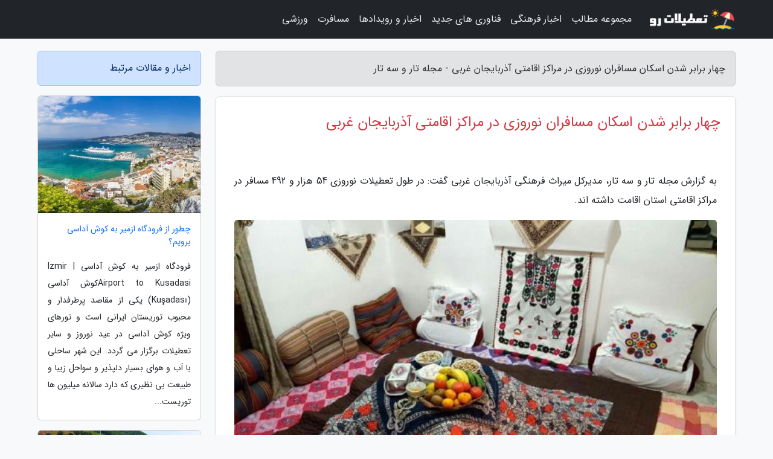

--- FILE ---
content_type: text/html; charset=UTF-8
request_url: https://tar-3tar.ir/post/%DA%86%D9%87%D8%A7%D8%B1-%D8%A8%D8%B1%D8%A7%D8%A8%D8%B1-%D8%B4%D8%AF%D9%86-%D8%A7%D8%B3%DA%A9%D8%A7%D9%86-%D9%85%D8%B3%D8%A7%D9%81%D8%B1%D8%A7%D9%86-8141
body_size: 6213
content:
<!doctype html>
<html dir="rtl">
<head prefix="og: http://ogp.me/ns# fb: http://ogp.me/ns/fb# article: http://ogp.me/ns/article#">
<meta charset="utf-8" >
<title>چهار برابر شدن اسکان مسافران نوروزی در مراکز اقامتی آذربایجان غربی - مجله تار و سه تار</title>
<meta name="robots" content="index" />
<link rel="canonical" href="https://tar-3tar.ir/post/%DA%86%D9%87%D8%A7%D8%B1-%D8%A8%D8%B1%D8%A7%D8%A8%D8%B1-%D8%B4%D8%AF%D9%86-%D8%A7%D8%B3%DA%A9%D8%A7%D9%86-%D9%85%D8%B3%D8%A7%D9%81%D8%B1%D8%A7%D9%86-8141" >
<meta property="og:url" content="https://tar-3tar.ir/post/%DA%86%D9%87%D8%A7%D8%B1-%D8%A8%D8%B1%D8%A7%D8%A8%D8%B1-%D8%B4%D8%AF%D9%86-%D8%A7%D8%B3%DA%A9%D8%A7%D9%86-%D9%85%D8%B3%D8%A7%D9%81%D8%B1%D8%A7%D9%86-8141" >
	
<meta http-equiv="X-UA-Compatible" content="IE=edge">
<meta name="viewport" content="width=device-width, initial-scale=1.0" >	
<link rel="stylesheet" href="/module/template/framework/css/bootstrap.rtl.min.css" type="text/css" />
<link rel="stylesheet" type="text/css" href="/module/template/framework/css/style.css" >	
<meta name="twitter:card" content="summary_large_image" >
<meta name="twitter:domain" content="tar-3tar.ir" >
<meta property="og:type" content="article">
<meta property="article:publisher" content="https://tar-3tar.ir" >
<meta property="og:title" content="چهار برابر شدن اسکان مسافران نوروزی در مراکز اقامتی آذربایجان غربی - مجله تار و سه تار" >
<meta property="fb:app_id" content="1147311521992329" >
<meta property="og:image" content="https://tar-3tar.ir/upload/2022/06/24/cbeaba536e3f9-9031948ea897-5e26d4378ed4.jpg" />
<meta property="og:site_name" content="مجله تار و سه تار" >
<meta name="description" content="مدیرکل میراث فرهنگی آذربایجان غربی گفت: در طول تعطیلات نوروزی 54 هزار و 492 مسافر در مراکز اقامتی استان اقامت داشته اند. - مجله تار و سه تار" >
<meta property="og:description" content="مدیرکل میراث فرهنگی آذربایجان غربی گفت: در طول تعطیلات نوروزی 54 هزار و 492 مسافر در مراکز اقامتی استان اقامت داشته اند. - مجله تار و سه تار"  >
  
<script src="/module/template/framework/js/jquery-3.4.1.min.js" ></script>
<script src="/module/template/framework/js/function.js?lastmod=1768630590"></script>
<link rel="stylesheet" type="text/css" href="/module/template/framework/css/colorbox.css" >
<script src="/module/template/framework/js/jquery.colorbox-min.js"></script>	


<meta property="og:type" content="article" />
<script src="/module/component/comment/comment-post.js"></script><link rel="icon" href="/favicon.ico" type="image/x-icon">
<link rel="stylesheet" href="/module/template/framework/css/fontawesome.css">
<!--[if lt IE 9]>
<script src="/module/template/framework/js/bootstrap/html5shiv.min.js" ></script>
<script src="/module/template/framework/js/bootstrap/respond.min.js" ></script>
<![endif]-->
</head>
<body class="bg-light">
<div class="container-fluid bg-light position-relative pt-5">	
<div id="sitebody" class="mt-3">
<header>
<div class="row header">
<div class="col-sm-12">
</div>	
</div>	
</header><div class="row main-content">
<div class="container">
<div class="row">
<div class="col-lg-9 col-md-8 mb-5">
<article>	
<div class="breadcrumb alert alert-secondary">
<h1 class="h6 m-0"> 	
چهار برابر شدن اسکان مسافران نوروزی در مراکز اقامتی آذربایجان غربی - مجله تار و سه تار</h1>	
</div>
	
<div>
<div class="card shadow-sm border rounded p-0 mb-5 bg-white text-dark w-100 position-relative">
<h2 class="p-4 h4 text-danger mb-n4">چهار برابر شدن اسکان مسافران نوروزی در مراکز اقامتی آذربایجان غربی</h2>
<div class="custom-content card-body">
<div class="card-text">
<p>به گزارش مجله تار و سه تار، مدیرکل میراث فرهنگی آذربایجان غربی گفت: در طول تعطیلات نوروزی 54 هزار و 492 مسافر در مراکز اقامتی استان اقامت داشته اند.</p></div>	
<picture>	
<source media="(max-width: 480px)" srcset="/upload/2022/06/24/cache/thum_cbeaba536e3f9-9031948ea897-5e26d4378ed4.jpg">
<img src="https://tar-3tar.ir/upload/2022/06/24/cbeaba536e3f9-9031948ea897-5e26d4378ed4.jpg" alt="چهار برابر شدن اسکان مسافران نوروزی در مراکز اقامتی آذربایجان غربی" class="card-img-top" title="چهار برابر شدن اسکان مسافران نوروزی در مراکز اقامتی آذربایجان">
</picture>	

<div class="card-text mt-3">	
<p>جلیل جباری گفت: در طول تعطیلات نوروزی 54 هزار و 492 مسافر در مراکز اقامتی استان اقامت داشته اند که این تعداد در مقایسه با سال گذشته 4 برابر افزایش نشان می دهد.</p><p>مدیرکل میراث فرهنگی آذربایجان غربی می گوید: آمار اسکان مسافران نوروزی در مراکز اقامتی استان مربوط به هتل ها، هتل آپارتمان ها، مهمان پذیرها و واحد های بوم گردی سطح استان بوده است و این در حالیست که در امسال افزایش قیمت در مراکز اقامتی استان وجود نداشته است و 20 درصد تخفیف نیز به مسافران ارائه شد.</p><p>وی از بازدید 167 هزار توریست و مسافر نوروزی از اماکن تاریخی و موزه های استان اطلاع داد گفت: این تعداد در مقایسه با سال گذشته 3.2 برابر افزایش داشته است.</p><p>جباری با اشاره به بازدید 730 هزار نفر از جاذبه های توریستی استان گفت: این تعداد نیز در مقایسه با پارسال دو برابر افزایش نشان می دهد.</p><p>مدیرکل میراث فرهنگی، صنایع دستی و توریستی آذربایجان غربی می گوید: 35 واحد بوم گردی طی ایام نوروز در استان فعالیت می کرد که در این مدت دو هزار و 700 نفر از توریستان و مسافران نوروزی در بوم گردی استان اقامت داشتند که رشد دو برابری نشان می دهد.</p><p>وی گفت: با توجه به اینکه آذربایجان غربی یکی از استان های مسافرپذیر کشور در فصل بهار و تابستان است برای ارائه خدمات مطلوب به مسافران جلسات ستاد اجرایی خدمات سفر به صورت مستمر در تمام سال برگزار خواهد شد و اقدامات این ستاد تنها معطوف به ایام نوروز نخواهد بود.</p><p>مدیرکل میراث فرهنگی، صنایع دستی و توریستی آذربایجان غربی گفت: تا به امروز اسامی و مشخصات 248 بنای تاریخی استان در سامانه جامع نظارت بر تأسیسات توریستی ثبت شده اند و ثبت اسامی سایر بنا ها نیز ادامه دارد.</p><p>      خبرنگاران           آذربایجان غربی           ارومیه     </p><span class="post-source">منبع: باشگاه خبرنگاران جوان</span></div>	
</div>
<!--
<div class="text-center my-4 px-5 d-flex">
<div class="a2a_kit a2a_kit_size_32 a2a_default_style mx-auto">
<a class="a2a_button_twitter"></a>
<a class="a2a_button_linkedin"></a>
<a class="a2a_button_pinterest"></a>
<a class="a2a_button_telegram"></a>
<a class="a2a_button_reddit"></a>
<a class="a2a_button_tumblr"></a>
<a class="a2a_button_blogger"></a>
<a class="a2a_button_google_gmail"></a>
</div>
</div>		
<script async src="https://static.addtoany.com/menu/page.js"></script>
-->
<div class="p-4 border-top">
<div class="row small">
<span class="col-lg-3 col-sm-6">انتشار: <span content="2022-06-24 20:19:05" >3 تیر 1401</span></span>

<span class="col-lg-3 col-sm-6">بروزرسانی: <span content="2022-06-24 20:19:05" >3 تیر 1401</span></span>

<span class="col-lg-3 col-sm-6">
گردآورنده: <span >tar-3tar.ir</span>
</span>
<span class="col-lg-3 col-sm-6">شناسه مطلب: 2003</span>
</div>
</div>
</div>
	
<div class="card w-100 mb-5 shadow-sm"><h3 class="heads commenthead h6 card-header alert-secondary" id="commenthead"><span>به "چهار برابر شدن اسکان مسافران نوروزی در مراکز اقامتی آذربایجان غربی" امتیاز دهید</span></h3><div class="comments card-body"><div class="vote" id="votbox"><form action="/module/component/comment/comment-process.php" method="post" class="form-inline d-inline-block"><span class="votetext px-0 form-check d-inline-block">امتیاز دهید: </span><span class="form-check-xs form-check-inline"><label class="form-check-label ps-1" for="inlineRadio1">1</label>
			<input  class="form-check-input" type="radio" id="inlineRadio1" name="rate" value="1"> </span><span class="form-check-xs form-check-inline"><label class="form-check-label ps-1" for="inlineRadio2">2</label>
			<input  class="form-check-input" type="radio" id="inlineRadio2" name="rate" value="2"> </span><span class="form-check-xs form-check-inline"><label class="form-check-label ps-1" for="inlineRadio3">3</label>
			<input  class="form-check-input" type="radio" id="inlineRadio3" name="rate" value="3"> </span><span class="form-check-xs form-check-inline"><label class="form-check-label ps-1" for="inlineRadio4">4</label>
			<input  class="form-check-input" type="radio" id="inlineRadio4" name="rate" value="4"> </span><span class="form-check-xs form-check-inline"><label class="form-check-label ps-1" for="inlineRadio5">5 </label>
			<input  class="form-check-input" type="radio" id="inlineRadio5" name="rate" value="5"> </span><input type="hidden" name="c_id" value="2003"><input type="hidden" name="c_type" value="post"><input type="hidden" name="c_url" value="/post/%DA%86%D9%87%D8%A7%D8%B1-%D8%A8%D8%B1%D8%A7%D8%A8%D8%B1-%D8%B4%D8%AF%D9%86-%D8%A7%D8%B3%DA%A9%D8%A7%D9%86-%D9%85%D8%B3%D8%A7%D9%81%D8%B1%D8%A7%D9%86-8141"><input type="hidden" name="c_vote" value="1"><button class="btn btn-warning" type="submit">رای</button></form></div></div></div>
			<script>
			function getCookie(cname) {
			  let name = cname + "=";
			  let decodedCookie = decodeURIComponent(document.cookie);
			  let ca = decodedCookie.split(";");
			  for(let i = 0; i <ca.length; i++) {
				let c = ca[i];
				while (c.charAt(0) == " ") {
				  c = c.substring(1);
				}
				if (c.indexOf(name) == 0) {
				  return c.substring(name.length, c.length);
				}
			  }
			  return "";
			}
			function checkCookie() {
			
			  let vote = getCookie("post-2003");
			  if (vote != "") {
			  	var votes=document.getElementById("votbox").innerHTML="امتیاز شما: " + vote;
			  }
			}
			
			checkCookie();
			</script><div class="card w-100 shadow-sm"><h4 class="heads commenthead h6 card-header alert-secondary"><span>دیدگاه های مرتبط با "چهار برابر شدن اسکان مسافران نوروزی در مراکز اقامتی آذربایجان غربی"</span></h4><div class="respond card-body"><span class="comment_title small card-header w-100 mb-3 d-block text-danger">* نظرتان را در مورد این مقاله با ما درمیان بگذارید</span><div><form action="#" method="POST" class="comment-form" id="comment-form" ><div id="replytoname" class="alert-info mb-3 w-100"></div><div id="name-group" class="form-group mb-3"><input type="text" class="form-control bg-light" name="name" placeholder="نام (لازم)"></div><div id="email-group" class="form-group mb-3"><input style="direction:rtl;text-align:right" type="text" class="form-control bg-light" name="email" id="commentformemail" placeholder="ایمیل (لازم - نمایش داده نمی‌شود)"></div><div id="phone-group" class="form-group mb-3"><input type="text" class="form-control bg-light" name="phone" placeholder="شماره موبایل (اختیاری - نمایش داده نمی‌شود)"></div><div id="comment-group" class="form-group mb-3"><textarea class="form-control bg-light" name="comment" cols="45" rows="8" placeholder="دیدگاه یا سوال (لازم)"></textarea></div><div id="captcha-group" class="form-group mb-3"><label class="captcha mb-3">سوال اتفاقی: نام پایتخت ایران چیست؟</label><input type="text" class="form-control bg-light" name="captcha"></div><input type="hidden" class="form-control" name="content_id" value="2003"><input type="hidden" class="form-control" name="content_type" value="post"></form><button class="btn btn-success mb-3" onclick="myformhandler('comment-form','/module/component/comment/comment-process.php','formalert',false)" >ارسال</button> <span class="formalert"></span></div></div></div>	
</div>
</article>	
</div>	

<div id="sidebar" class="col-lg-3 col-md-4 mb-5">
<aside>	
	


<div class="tourel-head alert alert-primary">اخبار و مقالات مرتبط</div>

<div class="posts printhide sidposts card mb-3">
<div class="imgtitle">
<img class="card-img-top mb-3" src="/upload/2022/03/01/cache/thum_68a4c0053bc6671-c4b36042d901-b0af0c7ac66.jpg" alt="چطور از فرودگاه ازمیر به کوش آداسی برویم؟">
<a class="poststitle d-block px-3 small text-decoration-none" href="/post/%DA%86%D8%B7%D9%88%D8%B1-%D8%A7%D8%B2-%D9%81%D8%B1%D9%88%D8%AF%DA%AF%D8%A7%D9%87-%D8%A7%D8%B2%D9%85%DB%8C%D8%B1-%D8%A8%D9%87-%DA%A9%D9%88%D8%B4-1218">
چطور از فرودگاه ازمیر به کوش آداسی برویم؟</a>
</div>
<div class="card-body">
<p class="description small p-0 m-0 text-justify">
 فرودگاه ازمیر به کوش آداسی | Izmir Airport to Kusadasiکوش آداسی (Kuşadası) یکی از مقاصد پرطرفدار و محبوب توریستان ایرانی است و تورهای ویژه کوش آداسی در عید نوروز و سایر تعطیلات برگزار می گردد. این شهر ساحلی با آب و هوای بسیار دلپذیر و سواحل زیبا و طبیعت بی نظیری که دارد سالانه میلیون ها توریست...</p>
</div>
</div>


<div class="posts printhide sidposts card mb-3">
<div class="imgtitle">
<img class="card-img-top mb-3" src="/upload/2025/01/16/cache/thum_59e2b05e5-b92b5b3a18cc9-81edb1350c.jpg" alt="زیباترین روستاهای ایران کدامند؟">
<a class="poststitle d-block px-3 small text-decoration-none" href="/post/%D8%B2%DB%8C%D8%A8%D8%A7%D8%AA%D8%B1%DB%8C%D9%86-%D8%B1%D9%88%D8%B3%D8%AA%D8%A7%D9%87%D8%A7%DB%8C-%D8%A7%DB%8C%D8%B1%D8%A7%D9%86-%DA%A9%D8%AF%D8%A7%D9%85%D9%86%D8%AF-5035">
زیباترین روستاهای ایران کدامند؟</a>
</div>
<div class="card-body">
<p class="description small p-0 m-0 text-justify">
زیباترین روستاهای ایران در نقاط مختلف کشور ما از جنگل و کوهستان تا کویرها قرار گرفته اند. این روستاها بهشت علاقه مندان به طبیعت گردی در ایران هستند.</p>
</div>
</div>


<div class="posts printhide sidposts card mb-3">
<div class="imgtitle">
<img class="card-img-top mb-3" src="/upload/2021/08/31/cache/thum_8393db27359dc3e-68d28fcc0a50d3e-b8e7edb1774c656.jpg" alt="بازار شبانه Shipyard از سوم ماه می در ونکوور شمالی برپا خواهد شد">
<a class="poststitle d-block px-3 small text-decoration-none" href="/post/%D8%A8%D8%A7%D8%B2%D8%A7%D8%B1-%D8%B4%D8%A8%D8%A7%D9%86%D9%87-shipyard-%D8%A7%D8%B2-%D8%B3%D9%88%D9%85-%D9%85%D8%A7%D9%87-%D9%85%DB%8C-4954">
بازار شبانه Shipyard از سوم ماه می در ونکوور شمالی برپا خواهد شد</a>
</div>
<div class="card-body">
<p class="description small p-0 m-0 text-justify">
بازار شبانه Shipyard یک بار دیگر در ونکوور شمالی برپا شده و در طول بهار و تابستان 2019 ادامه خواهد داشت.</p>
</div>
</div>


<div class="posts printhide sidposts card mb-3">
<div class="imgtitle">
<img class="card-img-top mb-3" src="/upload/2020/06/21/cache/thum_89f2882569306-41b8a9e5c1ed4b-f6755a08190e.jpg" alt="سفر 4 روزه از اصفهان به خرم آباد">
<a class="poststitle d-block px-3 small text-decoration-none" href="/post/%D8%B3%D9%81%D8%B1-4-%D8%B1%D9%88%D8%B2%D9%87-%D8%A7%D8%B2-%D8%A7%D8%B5%D9%81%D9%87%D8%A7%D9%86-%D8%A8%D9%87-%D8%AE%D8%B1%D9%85-%D8%A2%D8%A8%D8%A7%D8%AF-8914">
سفر 4 روزه از اصفهان به خرم آباد</a>
</div>
<div class="card-body">
<p class="description small p-0 m-0 text-justify">
در این مقاله از وب سایت مجله گردشگری خبرنگاران درباره سفر 4 روزه از اصفهان به خرم آباد ،سخن خواهیم گفت.</p>
</div>
</div>

	

</aside>		
</div>	
</div>
</div>
</div>					
<div class="container"><div class="w-100"><ol class="breadcrumb border shadow-sm rounded-pill p-3" itemscope="" itemtype="http://schema.org/BreadcrumbList"><li class="breadcrumb-item" aria-current="page" itemprop="itemListElement" itemscope="" itemtype="http://schema.org/ListItem"><a itemprop="item" href="https://tar-3tar.ir"><span itemprop="name">مجله تار و سه تار</span></a><meta itemprop="position" content="1" ></li><li class="separate px-2">»</li><li class="breadcrumb-item" itemprop="itemListElement" itemscope="" itemtype="http://schema.org/ListItem">
                        <a rel="nofollow noopener noreferrer" itemprop="item" href="/posts/blog">
                        <span itemprop="name"> همه اخبار و مقاله ها</span></a>
                        <meta itemprop="position" content="2" >
                        </li><li class="separate px-2">»</li><li class="breadcrumb-item" itemprop="itemListElement" itemscope="" itemtype="http://schema.org/ListItem">
                        <a rel="nofollow noopener noreferrer" itemprop="item" href="/posts/travel-%DA%AF%D8%B1%D8%AF%D8%B4%DA%AF%D8%B1%DB%8C">
                        <span itemprop="name"> مقالات گردشگری</span></a>
                        <meta itemprop="position" content="3" >
                        </li><li class="separate px-2">»</li><li class="here breadcrumb-item">چهار برابر شدن اسکان مسافران نوروزی در مراکز اقامتی آذربایجان غربی</li></ol></div></div>

<script type="text/javascript">
$(document).ready(function(){
	$('#lightgallery').lightGallery();
});
</script>
<script src="/module/template/framework/js/lightgallery/picturefill.min.js"></script>
<script src="/module/template/framework/js/lightgallery/lightgallery-all.min.js"></script>
<script src="/module/template/framework/js/lightgallery/jquery.mousewheel.min.js"></script>
<div class="custom-navbar row bg-dark text-white position-absolute w-100" style="top:0" id="header">
<nav class="container">
<div class="navbar navbar-expand-lg navbar-dark">
<a class="navbar-brand" href="https://tar-3tar.ir" id="logo" title="مجله تار و سه تار"><img src="https://tar-3tar.ir/upload/logo/tatilatro.com.png" alt="مجله تار و سه تار" height="38"></a>
<button class="navbar-toggler" type="button" data-bs-toggle="collapse" data-bs-target="#navbarSupportedContent" aria-controls="navbarSupportedContent" aria-expanded="false" aria-label="Toggle navigation">
			  <span class="navbar-toggler-icon"></span>
			</button><div class="collapse navbar-collapse" id="navbarSupportedContent"><ul class="navbar-nav me-auto mb-2 mb-lg-0 "><li class="nav-item"><a rel="nofollow" class="nav-link" href="/posts/blog">مجموعه مطالب</a></li><li class="nav-item"><a rel="nofollow" class="nav-link" href="/posts/art-culture-%D9%81%D8%B1%D9%87%D9%86%DA%AF-%D9%87%D9%86%D8%B1">اخبار فرهنگی</a></li><li class="nav-item"><a rel="nofollow" class="nav-link" href="/posts/technology-%D8%AA%DA%A9%D9%86%D9%88%D9%84%D9%88%DA%98%DB%8C">فناوری های جدید</a></li><li class="nav-item"><a rel="nofollow" class="nav-link" href="/posts/news-%D8%A7%D8%AE%D8%A8%D8%A7%D8%B1">اخبار و رویدادها</a></li><li class="nav-item"><a rel="nofollow" class="nav-link" href="/posts/travel-%DA%AF%D8%B1%D8%AF%D8%B4%DA%AF%D8%B1%DB%8C">مسافرت</a></li><li class="nav-item"><a rel="nofollow" class="nav-link" href="/posts/sport-%D9%88%D8%B1%D8%B2%D8%B4">ورزشی</a></li></ul></div>
</div>
</nav>
</div>

</div>

<div class="row bg-secondary text-white">	
<footer class="container" id="mainfooter">
<div class="row pt-5" id="footer">
<div class="f-column clearright px-4 pb-5 col-md-4">
<div class="foothead h5 p-2">خبرنامه</div>
<div class="columnbody">
<p class="p-2"></p>
<form class="form-signin" id="newsletter" name="newsletter" action="#" method="post">
<div class="form-group">	
<input class="form-control text-right" required name="email" type="email" placeholder="ایمیل">	
</div>
<div class="form-group">	
<input class="form-control text-right" name="phone" type="tel" placeholder="موبایل">
</div>	
<button class="newsbutton btn btn-warning btn-aban" name="button" type="button" onClick="myformhandler('newsletter','/module/plugin/newsletter/newsletterhandler.php','newslalert')">عضویت</button>
<span class="newslalert"></span>
</form>
</div>
</div></div>
</footer>
</div>	
<div class="row" >
<span class="col-lg-12 bg-dark text-white text-center p-3 small en" id="copyright">	
Copyright © 2026 tar-3tar.ir All rights reserved.
</span>	
</div>
<span class="phone">
</span>
</div>
<script>
window.onload = function () {	
	if (window.history.pushState) {
		window.history.pushState('', '/', window.location.pathname);
	} else {
		window.location.hash = '';
	}
}
</script>
<script src="/module/template/framework/js/bootstrap/bootstrap.bundle.min.js" ></script>
<script defer src="https://static.cloudflareinsights.com/beacon.min.js/vcd15cbe7772f49c399c6a5babf22c1241717689176015" integrity="sha512-ZpsOmlRQV6y907TI0dKBHq9Md29nnaEIPlkf84rnaERnq6zvWvPUqr2ft8M1aS28oN72PdrCzSjY4U6VaAw1EQ==" data-cf-beacon='{"version":"2024.11.0","token":"f2379bb62ab947218a4c3427283f329c","r":1,"server_timing":{"name":{"cfCacheStatus":true,"cfEdge":true,"cfExtPri":true,"cfL4":true,"cfOrigin":true,"cfSpeedBrain":true},"location_startswith":null}}' crossorigin="anonymous"></script>
</body>
</html>